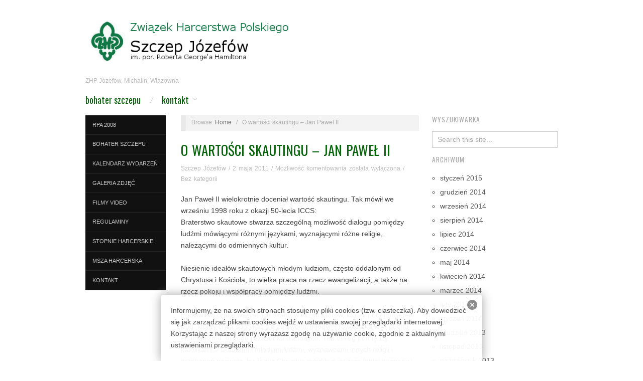

--- FILE ---
content_type: text/html; charset=UTF-8
request_url: http://www.zhp.michalin.pl/o_wartosci_skautingu_jan_pawel_ii
body_size: 9323
content:
<!doctype html>
<html lang="pl-PL">
<head>
	<meta http-equiv="Content-Type" content="text/html; charset=UTF-8" />
	<meta http-equiv="X-UA-Compatible" content="IE=edge,chrome=1">
		
	<!-- Mobile viewport optimized -->
	<meta name="viewport" content="width=device-width,initial-scale=1">
	
			<!-- Favicon -->
		<link rel="shortcut icon" href="http://www.zhp.michalin.pl/plakietka/plakietka_szczepu_mala.jpg" />
		
	<!-- Title -->
	 	
	<link rel="profile" href="http://gmpg.org/xfn/11" />
	<link rel="pingback" href="http://www.zhp.michalin.pl/xmlrpc.php" />
	
	<!-- WP Head -->
	<title>O wartości skautingu &#8211; Jan Paweł II &#8211; Szczep Harcerski Józefów im. por. Roberta Georgea Hamiltona</title>
<meta name='robots' content='max-image-preview:large' />
	<style>img:is([sizes="auto" i], [sizes^="auto," i]) { contain-intrinsic-size: 3000px 1500px }</style>
	<meta name="generator" content="WordPress 6.8.3" />
<meta name="template" content="Oxygen 0.6.0" />
<link rel='dns-prefetch' href='//fonts.googleapis.com' />
<link rel="alternate" type="application/rss+xml" title="Szczep Harcerski Józefów im. por. Roberta Georgea Hamiltona &raquo; Kanał z wpisami" href="http://www.zhp.michalin.pl/feed" />
<link rel="alternate" type="application/rss+xml" title="Szczep Harcerski Józefów im. por. Roberta Georgea Hamiltona &raquo; Kanał z komentarzami" href="http://www.zhp.michalin.pl/comments/feed" />
<script type="text/javascript">
/* <![CDATA[ */
window._wpemojiSettings = {"baseUrl":"https:\/\/s.w.org\/images\/core\/emoji\/16.0.1\/72x72\/","ext":".png","svgUrl":"https:\/\/s.w.org\/images\/core\/emoji\/16.0.1\/svg\/","svgExt":".svg","source":{"concatemoji":"http:\/\/www.zhp.michalin.pl\/wp-includes\/js\/wp-emoji-release.min.js?ver=6.8.3"}};
/*! This file is auto-generated */
!function(s,n){var o,i,e;function c(e){try{var t={supportTests:e,timestamp:(new Date).valueOf()};sessionStorage.setItem(o,JSON.stringify(t))}catch(e){}}function p(e,t,n){e.clearRect(0,0,e.canvas.width,e.canvas.height),e.fillText(t,0,0);var t=new Uint32Array(e.getImageData(0,0,e.canvas.width,e.canvas.height).data),a=(e.clearRect(0,0,e.canvas.width,e.canvas.height),e.fillText(n,0,0),new Uint32Array(e.getImageData(0,0,e.canvas.width,e.canvas.height).data));return t.every(function(e,t){return e===a[t]})}function u(e,t){e.clearRect(0,0,e.canvas.width,e.canvas.height),e.fillText(t,0,0);for(var n=e.getImageData(16,16,1,1),a=0;a<n.data.length;a++)if(0!==n.data[a])return!1;return!0}function f(e,t,n,a){switch(t){case"flag":return n(e,"\ud83c\udff3\ufe0f\u200d\u26a7\ufe0f","\ud83c\udff3\ufe0f\u200b\u26a7\ufe0f")?!1:!n(e,"\ud83c\udde8\ud83c\uddf6","\ud83c\udde8\u200b\ud83c\uddf6")&&!n(e,"\ud83c\udff4\udb40\udc67\udb40\udc62\udb40\udc65\udb40\udc6e\udb40\udc67\udb40\udc7f","\ud83c\udff4\u200b\udb40\udc67\u200b\udb40\udc62\u200b\udb40\udc65\u200b\udb40\udc6e\u200b\udb40\udc67\u200b\udb40\udc7f");case"emoji":return!a(e,"\ud83e\udedf")}return!1}function g(e,t,n,a){var r="undefined"!=typeof WorkerGlobalScope&&self instanceof WorkerGlobalScope?new OffscreenCanvas(300,150):s.createElement("canvas"),o=r.getContext("2d",{willReadFrequently:!0}),i=(o.textBaseline="top",o.font="600 32px Arial",{});return e.forEach(function(e){i[e]=t(o,e,n,a)}),i}function t(e){var t=s.createElement("script");t.src=e,t.defer=!0,s.head.appendChild(t)}"undefined"!=typeof Promise&&(o="wpEmojiSettingsSupports",i=["flag","emoji"],n.supports={everything:!0,everythingExceptFlag:!0},e=new Promise(function(e){s.addEventListener("DOMContentLoaded",e,{once:!0})}),new Promise(function(t){var n=function(){try{var e=JSON.parse(sessionStorage.getItem(o));if("object"==typeof e&&"number"==typeof e.timestamp&&(new Date).valueOf()<e.timestamp+604800&&"object"==typeof e.supportTests)return e.supportTests}catch(e){}return null}();if(!n){if("undefined"!=typeof Worker&&"undefined"!=typeof OffscreenCanvas&&"undefined"!=typeof URL&&URL.createObjectURL&&"undefined"!=typeof Blob)try{var e="postMessage("+g.toString()+"("+[JSON.stringify(i),f.toString(),p.toString(),u.toString()].join(",")+"));",a=new Blob([e],{type:"text/javascript"}),r=new Worker(URL.createObjectURL(a),{name:"wpTestEmojiSupports"});return void(r.onmessage=function(e){c(n=e.data),r.terminate(),t(n)})}catch(e){}c(n=g(i,f,p,u))}t(n)}).then(function(e){for(var t in e)n.supports[t]=e[t],n.supports.everything=n.supports.everything&&n.supports[t],"flag"!==t&&(n.supports.everythingExceptFlag=n.supports.everythingExceptFlag&&n.supports[t]);n.supports.everythingExceptFlag=n.supports.everythingExceptFlag&&!n.supports.flag,n.DOMReady=!1,n.readyCallback=function(){n.DOMReady=!0}}).then(function(){return e}).then(function(){var e;n.supports.everything||(n.readyCallback(),(e=n.source||{}).concatemoji?t(e.concatemoji):e.wpemoji&&e.twemoji&&(t(e.twemoji),t(e.wpemoji)))}))}((window,document),window._wpemojiSettings);
/* ]]> */
</script>
<link rel='stylesheet' id='style-css' href='http://www.zhp.michalin.pl/wp-content/themes/oxygen/style.min.css?ver=0.6.0' type='text/css' media='all' />
<style id='wp-emoji-styles-inline-css' type='text/css'>

	img.wp-smiley, img.emoji {
		display: inline !important;
		border: none !important;
		box-shadow: none !important;
		height: 1em !important;
		width: 1em !important;
		margin: 0 0.07em !important;
		vertical-align: -0.1em !important;
		background: none !important;
		padding: 0 !important;
	}
</style>
<link rel='stylesheet' id='wp-block-library-css' href='http://www.zhp.michalin.pl/wp-includes/css/dist/block-library/style.min.css?ver=6.8.3' type='text/css' media='all' />
<style id='classic-theme-styles-inline-css' type='text/css'>
/*! This file is auto-generated */
.wp-block-button__link{color:#fff;background-color:#32373c;border-radius:9999px;box-shadow:none;text-decoration:none;padding:calc(.667em + 2px) calc(1.333em + 2px);font-size:1.125em}.wp-block-file__button{background:#32373c;color:#fff;text-decoration:none}
</style>
<style id='global-styles-inline-css' type='text/css'>
:root{--wp--preset--aspect-ratio--square: 1;--wp--preset--aspect-ratio--4-3: 4/3;--wp--preset--aspect-ratio--3-4: 3/4;--wp--preset--aspect-ratio--3-2: 3/2;--wp--preset--aspect-ratio--2-3: 2/3;--wp--preset--aspect-ratio--16-9: 16/9;--wp--preset--aspect-ratio--9-16: 9/16;--wp--preset--color--black: #000000;--wp--preset--color--cyan-bluish-gray: #abb8c3;--wp--preset--color--white: #ffffff;--wp--preset--color--pale-pink: #f78da7;--wp--preset--color--vivid-red: #cf2e2e;--wp--preset--color--luminous-vivid-orange: #ff6900;--wp--preset--color--luminous-vivid-amber: #fcb900;--wp--preset--color--light-green-cyan: #7bdcb5;--wp--preset--color--vivid-green-cyan: #00d084;--wp--preset--color--pale-cyan-blue: #8ed1fc;--wp--preset--color--vivid-cyan-blue: #0693e3;--wp--preset--color--vivid-purple: #9b51e0;--wp--preset--gradient--vivid-cyan-blue-to-vivid-purple: linear-gradient(135deg,rgba(6,147,227,1) 0%,rgb(155,81,224) 100%);--wp--preset--gradient--light-green-cyan-to-vivid-green-cyan: linear-gradient(135deg,rgb(122,220,180) 0%,rgb(0,208,130) 100%);--wp--preset--gradient--luminous-vivid-amber-to-luminous-vivid-orange: linear-gradient(135deg,rgba(252,185,0,1) 0%,rgba(255,105,0,1) 100%);--wp--preset--gradient--luminous-vivid-orange-to-vivid-red: linear-gradient(135deg,rgba(255,105,0,1) 0%,rgb(207,46,46) 100%);--wp--preset--gradient--very-light-gray-to-cyan-bluish-gray: linear-gradient(135deg,rgb(238,238,238) 0%,rgb(169,184,195) 100%);--wp--preset--gradient--cool-to-warm-spectrum: linear-gradient(135deg,rgb(74,234,220) 0%,rgb(151,120,209) 20%,rgb(207,42,186) 40%,rgb(238,44,130) 60%,rgb(251,105,98) 80%,rgb(254,248,76) 100%);--wp--preset--gradient--blush-light-purple: linear-gradient(135deg,rgb(255,206,236) 0%,rgb(152,150,240) 100%);--wp--preset--gradient--blush-bordeaux: linear-gradient(135deg,rgb(254,205,165) 0%,rgb(254,45,45) 50%,rgb(107,0,62) 100%);--wp--preset--gradient--luminous-dusk: linear-gradient(135deg,rgb(255,203,112) 0%,rgb(199,81,192) 50%,rgb(65,88,208) 100%);--wp--preset--gradient--pale-ocean: linear-gradient(135deg,rgb(255,245,203) 0%,rgb(182,227,212) 50%,rgb(51,167,181) 100%);--wp--preset--gradient--electric-grass: linear-gradient(135deg,rgb(202,248,128) 0%,rgb(113,206,126) 100%);--wp--preset--gradient--midnight: linear-gradient(135deg,rgb(2,3,129) 0%,rgb(40,116,252) 100%);--wp--preset--font-size--small: 13px;--wp--preset--font-size--medium: 20px;--wp--preset--font-size--large: 36px;--wp--preset--font-size--x-large: 42px;--wp--preset--spacing--20: 0.44rem;--wp--preset--spacing--30: 0.67rem;--wp--preset--spacing--40: 1rem;--wp--preset--spacing--50: 1.5rem;--wp--preset--spacing--60: 2.25rem;--wp--preset--spacing--70: 3.38rem;--wp--preset--spacing--80: 5.06rem;--wp--preset--shadow--natural: 6px 6px 9px rgba(0, 0, 0, 0.2);--wp--preset--shadow--deep: 12px 12px 50px rgba(0, 0, 0, 0.4);--wp--preset--shadow--sharp: 6px 6px 0px rgba(0, 0, 0, 0.2);--wp--preset--shadow--outlined: 6px 6px 0px -3px rgba(255, 255, 255, 1), 6px 6px rgba(0, 0, 0, 1);--wp--preset--shadow--crisp: 6px 6px 0px rgba(0, 0, 0, 1);}:where(.is-layout-flex){gap: 0.5em;}:where(.is-layout-grid){gap: 0.5em;}body .is-layout-flex{display: flex;}.is-layout-flex{flex-wrap: wrap;align-items: center;}.is-layout-flex > :is(*, div){margin: 0;}body .is-layout-grid{display: grid;}.is-layout-grid > :is(*, div){margin: 0;}:where(.wp-block-columns.is-layout-flex){gap: 2em;}:where(.wp-block-columns.is-layout-grid){gap: 2em;}:where(.wp-block-post-template.is-layout-flex){gap: 1.25em;}:where(.wp-block-post-template.is-layout-grid){gap: 1.25em;}.has-black-color{color: var(--wp--preset--color--black) !important;}.has-cyan-bluish-gray-color{color: var(--wp--preset--color--cyan-bluish-gray) !important;}.has-white-color{color: var(--wp--preset--color--white) !important;}.has-pale-pink-color{color: var(--wp--preset--color--pale-pink) !important;}.has-vivid-red-color{color: var(--wp--preset--color--vivid-red) !important;}.has-luminous-vivid-orange-color{color: var(--wp--preset--color--luminous-vivid-orange) !important;}.has-luminous-vivid-amber-color{color: var(--wp--preset--color--luminous-vivid-amber) !important;}.has-light-green-cyan-color{color: var(--wp--preset--color--light-green-cyan) !important;}.has-vivid-green-cyan-color{color: var(--wp--preset--color--vivid-green-cyan) !important;}.has-pale-cyan-blue-color{color: var(--wp--preset--color--pale-cyan-blue) !important;}.has-vivid-cyan-blue-color{color: var(--wp--preset--color--vivid-cyan-blue) !important;}.has-vivid-purple-color{color: var(--wp--preset--color--vivid-purple) !important;}.has-black-background-color{background-color: var(--wp--preset--color--black) !important;}.has-cyan-bluish-gray-background-color{background-color: var(--wp--preset--color--cyan-bluish-gray) !important;}.has-white-background-color{background-color: var(--wp--preset--color--white) !important;}.has-pale-pink-background-color{background-color: var(--wp--preset--color--pale-pink) !important;}.has-vivid-red-background-color{background-color: var(--wp--preset--color--vivid-red) !important;}.has-luminous-vivid-orange-background-color{background-color: var(--wp--preset--color--luminous-vivid-orange) !important;}.has-luminous-vivid-amber-background-color{background-color: var(--wp--preset--color--luminous-vivid-amber) !important;}.has-light-green-cyan-background-color{background-color: var(--wp--preset--color--light-green-cyan) !important;}.has-vivid-green-cyan-background-color{background-color: var(--wp--preset--color--vivid-green-cyan) !important;}.has-pale-cyan-blue-background-color{background-color: var(--wp--preset--color--pale-cyan-blue) !important;}.has-vivid-cyan-blue-background-color{background-color: var(--wp--preset--color--vivid-cyan-blue) !important;}.has-vivid-purple-background-color{background-color: var(--wp--preset--color--vivid-purple) !important;}.has-black-border-color{border-color: var(--wp--preset--color--black) !important;}.has-cyan-bluish-gray-border-color{border-color: var(--wp--preset--color--cyan-bluish-gray) !important;}.has-white-border-color{border-color: var(--wp--preset--color--white) !important;}.has-pale-pink-border-color{border-color: var(--wp--preset--color--pale-pink) !important;}.has-vivid-red-border-color{border-color: var(--wp--preset--color--vivid-red) !important;}.has-luminous-vivid-orange-border-color{border-color: var(--wp--preset--color--luminous-vivid-orange) !important;}.has-luminous-vivid-amber-border-color{border-color: var(--wp--preset--color--luminous-vivid-amber) !important;}.has-light-green-cyan-border-color{border-color: var(--wp--preset--color--light-green-cyan) !important;}.has-vivid-green-cyan-border-color{border-color: var(--wp--preset--color--vivid-green-cyan) !important;}.has-pale-cyan-blue-border-color{border-color: var(--wp--preset--color--pale-cyan-blue) !important;}.has-vivid-cyan-blue-border-color{border-color: var(--wp--preset--color--vivid-cyan-blue) !important;}.has-vivid-purple-border-color{border-color: var(--wp--preset--color--vivid-purple) !important;}.has-vivid-cyan-blue-to-vivid-purple-gradient-background{background: var(--wp--preset--gradient--vivid-cyan-blue-to-vivid-purple) !important;}.has-light-green-cyan-to-vivid-green-cyan-gradient-background{background: var(--wp--preset--gradient--light-green-cyan-to-vivid-green-cyan) !important;}.has-luminous-vivid-amber-to-luminous-vivid-orange-gradient-background{background: var(--wp--preset--gradient--luminous-vivid-amber-to-luminous-vivid-orange) !important;}.has-luminous-vivid-orange-to-vivid-red-gradient-background{background: var(--wp--preset--gradient--luminous-vivid-orange-to-vivid-red) !important;}.has-very-light-gray-to-cyan-bluish-gray-gradient-background{background: var(--wp--preset--gradient--very-light-gray-to-cyan-bluish-gray) !important;}.has-cool-to-warm-spectrum-gradient-background{background: var(--wp--preset--gradient--cool-to-warm-spectrum) !important;}.has-blush-light-purple-gradient-background{background: var(--wp--preset--gradient--blush-light-purple) !important;}.has-blush-bordeaux-gradient-background{background: var(--wp--preset--gradient--blush-bordeaux) !important;}.has-luminous-dusk-gradient-background{background: var(--wp--preset--gradient--luminous-dusk) !important;}.has-pale-ocean-gradient-background{background: var(--wp--preset--gradient--pale-ocean) !important;}.has-electric-grass-gradient-background{background: var(--wp--preset--gradient--electric-grass) !important;}.has-midnight-gradient-background{background: var(--wp--preset--gradient--midnight) !important;}.has-small-font-size{font-size: var(--wp--preset--font-size--small) !important;}.has-medium-font-size{font-size: var(--wp--preset--font-size--medium) !important;}.has-large-font-size{font-size: var(--wp--preset--font-size--large) !important;}.has-x-large-font-size{font-size: var(--wp--preset--font-size--x-large) !important;}
:where(.wp-block-post-template.is-layout-flex){gap: 1.25em;}:where(.wp-block-post-template.is-layout-grid){gap: 1.25em;}
:where(.wp-block-columns.is-layout-flex){gap: 2em;}:where(.wp-block-columns.is-layout-grid){gap: 2em;}
:root :where(.wp-block-pullquote){font-size: 1.5em;line-height: 1.6;}
</style>
<link rel='stylesheet' id='font-oswald-css' href='http://fonts.googleapis.com/css?family=Oswald&#038;ver=1' type='text/css' media='screen' />
<script type="text/javascript" src="http://www.zhp.michalin.pl/wp-includes/js/jquery/jquery.min.js?ver=3.7.1" id="jquery-core-js"></script>
<script type="text/javascript" src="http://www.zhp.michalin.pl/wp-includes/js/jquery/jquery-migrate.min.js?ver=3.4.1" id="jquery-migrate-js"></script>
<link rel="https://api.w.org/" href="http://www.zhp.michalin.pl/wp-json/" /><link rel="alternate" title="JSON" type="application/json" href="http://www.zhp.michalin.pl/wp-json/wp/v2/posts/534" /><link rel="EditURI" type="application/rsd+xml" title="RSD" href="http://www.zhp.michalin.pl/xmlrpc.php?rsd" />
<link rel='shortlink' href='http://www.zhp.michalin.pl/?p=534' />
<link rel="alternate" title="oEmbed (JSON)" type="application/json+oembed" href="http://www.zhp.michalin.pl/wp-json/oembed/1.0/embed?url=http%3A%2F%2Fwww.zhp.michalin.pl%2Fo_wartosci_skautingu_jan_pawel_ii" />
<link rel="alternate" title="oEmbed (XML)" type="text/xml+oembed" href="http://www.zhp.michalin.pl/wp-json/oembed/1.0/embed?url=http%3A%2F%2Fwww.zhp.michalin.pl%2Fo_wartosci_skautingu_jan_pawel_ii&#038;format=xml" />
<style type="text/css" media="screen">
  #cookie-law {  
  position: fixed;
  bottom: 0px;
  left: 0;
  right: 0;
  text-align: center;
  z-index:9999; 
}

#cookie-law > div {  
  background:#fff; 
  opacity:0.95; 
  width:75% !important;
  padding:20px;
  max-width: 600px;
  margin:auto;
  display: inline-block;
  text-align: left !important;
  border-radius:5px 5px 0 0;
  -moz-border-radius:5px 5px 0 0;
  -webkit-border-radius:5px 5px 0 0;
  -o-border-radius:5px 5px 0 0;
  box-shadow: 0px 0px 20px #A1A1A1;
  -webkit-box-shadow: 0px 0px 20px #A1A1A1;
  -moz-box-shadow: 0px 0px 20px #A1A1A1;
  -o-box-shadow: 0px 0px 20px #A1A1A1; 
  position:relative;
}

#cookie-law h4 { padding: 0 !important; margin:0 0 8px !important; text-align:left !important; font-size:13px !important; color:#444; 
}
#cookie-law p { padding: 0 !important; margin:0 !important; text-align:left !important; font-size:12px !important; line-height: 18px !important; color:#888;
}

a.close-cookie-banner {
  position: absolute;
  top:0px;
  right:0px;
  margin:10px;
  display:block;
  width:20px;
  height:20px;
  background:url(http://www.zhp.michalin.pl/wp-content/plugins/creare-eu-cookie-law-banner/images/close.png) no-repeat;
  background-size: 20px !important;
}

a.close-cookie-banner span {
  display:none !important;
}</style>
 
	<style type="text/css">

		/* Font size. */
					html { font-size: 18px; }
		
		/* Font family. */
					h1, h2, h3, h4, h5, h6, dl dt, blockquote, blockquote blockquote blockquote, #site-title, #menu-primary li a { font-family: 'Oswald', serif; }
		
		/* Link color. */
					a, a:visited, .page-template-front .hfeed-more .hentry .entry-title a:hover, .entry-title a, .entry-title a:visited { color: #05630a; }
			.read-more, .read-more:visited, .pagination a:hover, .comment-navigation a:hover, #respond #submit, .button, a.button, #subscribe #subbutton, .wpcf7-submit, #loginform .button-primary { background-color: #05630a; }
				a:hover, a:focus { color: #000; }
		.read-more:hover, #respond #submit:hover, .button:hover, a.button:hover, #subscribe #subbutton:hover, .wpcf7-submit:hover, #loginform .button-primary:hover { background-color: #111; }

		/* Custom CSS. */
		.calendar-wrap a
 {
	color: #0f7644;
	font-weight: bold;
}
	
	</style>	



</head>

<body class="wordpress ltr pl_PL parent-theme y2026 m01 d14 h06 wednesday logged-out singular singular-post singular-post-534 no-js">

	
	<div id="container">
		
		<div class="wrap">

				
			<div id="header">
	
					
					<div id="branding">
						
						<div id="site-title">
<a href="http://www.zhp.michalin.pl" title="Szczep Harcerski Józefów im. por. Roberta Georgea Hamiltona" rel="Home">
<img class="logo" src="http://www.zhp.michalin.pl/szczep_logo_www.png" alt="Szczep Harcerski Józefów im. por. Roberta Georgea Hamiltona" />
</a>
</div>
						
						<div id="site-description"><span>ZHP Józefów, Michalin, Wiązowna</span></div>						
					</div><!-- #branding -->
					
										
					
	
	<div id="menu-primary" class="site-navigation menu-container" role="navigation">

		<span class="menu-toggle">Menu</span>

		
		<div class="menu"><ul id="menu-primary-items" class="nav-menu"><li id="menu-item-65" class="menu-item menu-item-type-post_type menu-item-object-page menu-item-65"><a href="http://www.zhp.michalin.pl/por-robert-george-hamilton-bohater-szczepu-jozefow" title="Por. Robert Hamilton &#8211; Bohater Szczepu Józefów">Bohater Szczepu</a></li>
<li id="menu-item-905" class="menu-item menu-item-type-post_type menu-item-object-page menu-item-has-children menu-item-905"><a href="http://www.zhp.michalin.pl/kontakt">Kontakt</a>
<ul class="sub-menu">
	<li id="menu-item-1239" class="menu-item menu-item-type-post_type menu-item-object-page menu-item-1239"><a href="http://www.zhp.michalin.pl/kontakt" title="Drużynowi w naszym Szczepie">Drużynowi</a></li>
</ul>
</li>
</ul></div>
		
	</div><!-- #menu-primary .menu-container -->

	
					
	
						
					
			</div><!-- #header -->
	
				
				
			<div id="main">
	
				
	<div class="aside">
	
		
	
	<div id="menu-secondary" class="site-navigation menu-container" role="navigation">

		<span class="menu-toggle">Menu</span>

		<div class="wrap">

			
			<div class="menu"><ul id="menu-secondary-items" class="nav-menu"><li id="menu-item-8649" class="menu-item menu-item-type-custom menu-item-object-custom menu-item-8649"><a href="http://www.rpa2008.michalin.pl/">RPA 2008</a></li>
<li id="menu-item-4743" class="menu-item menu-item-type-post_type menu-item-object-page menu-item-4743"><a href="http://www.zhp.michalin.pl/por-robert-george-hamilton-bohater-szczepu-jozefow">Bohater Szczepu</a></li>
<li id="menu-item-3777" class="menu-item menu-item-type-custom menu-item-object-custom menu-item-3777"><a href="/kalendarz-wydarzen-2013-2014">Kalendarz wydarzeń</a></li>
<li id="menu-item-109" class="menu-item menu-item-type-custom menu-item-object-custom menu-item-109"><a href="/category/galeria">Galeria zdjęć</a></li>
<li id="menu-item-110" class="menu-item menu-item-type-custom menu-item-object-custom menu-item-110"><a href="/filmy-video">Filmy video</a></li>
<li id="menu-item-111" class="menu-item menu-item-type-custom menu-item-object-custom menu-item-111"><a href="/przydatne-regulaminy">Regulaminy</a></li>
<li id="menu-item-2309" class="menu-item menu-item-type-custom menu-item-object-custom menu-item-2309"><a href="/karty-na-stopnie-harcerskie">Stopnie harcerskie</a></li>
<li id="menu-item-116" class="menu-item menu-item-type-custom menu-item-object-custom menu-item-116"><a href="/msza-harcerska-w-jozefowie">Msza harcerska</a></li>
<li id="menu-item-4742" class="menu-item menu-item-type-post_type menu-item-object-page menu-item-4742"><a href="http://www.zhp.michalin.pl/kontakt">Kontakt</a></li>
</ul></div>
			
		</div>

	</div><!-- #menu-secondary .menu-container -->

	
		
			
	</div>

		
	<div class="content-wrap">

		<div id="content">
	
			
		<div class="breadcrumb-trail breadcrumbs" itemprop="breadcrumb">
			<span class="trail-browse">Browse:</span> <span class="trail-begin"><a href="http://www.zhp.michalin.pl" title="Szczep Harcerski Józefów im. por. Roberta Georgea Hamiltona" rel="home">Home</a></span>
			 <span class="sep">&nbsp; / &nbsp;</span> <span class="trail-end">O wartości skautingu &#8211; Jan Paweł II</span>
		</div>	
			<div class="hfeed">
	
					
						
							
						<div id="post-534" class="hentry post publish post-1 odd author-admin">
	
														
							<div class="post-content">
							
																
								<h2 class="post-title entry-title"><a href="http://www.zhp.michalin.pl/o_wartosci_skautingu_jan_pawel_ii" title="O wartości skautingu &#8211; Jan Paweł II" rel="bookmark">O wartości skautingu &#8211; Jan Paweł II</a></h2>
	
								<div class="byline"><a href="http://www.zhp.michalin.pl/author/admin" title="Wpisy od Szczep Józefów" rel="author">Szczep Józefów</a> / <a href="http://www.zhp.michalin.pl/o_wartosci_skautingu_jan_pawel_ii">2 maja 2011</a> / <span>Możliwość komentowania <span class="screen-reader-text">O wartości skautingu &#8211; Jan Paweł II</span> została wyłączona</span> / Bez kategorii</div>
	
								<div class="entry-content">
									
									<p>Jan Paweł II wielokrotnie doceniał wartość skautingu. Tak mówił we wrześniu 1998 roku z okazji 50-lecia ICCS:<br />Braterstwo skautowe stwarza szczególną możliwość dialogu pomiędzy ludźmi mówiącymi różnymi językami, wyznającymi różne religie, należącymi do odmiennych kultur. </p>
<p>Niesienie ideałów skautowych młodym ludziom, często oddalonym od Chrystusa i Kościoła, to wielka praca na rzecz ewangelizacji, a także na rzecz pokoju i współpracy pomiędzy ludźmi. </p>
<p>Podziwiam pracę wszystkich skautów i instruktorów, którzy podejmują ten trud, którzy chcą spotykać się ze swoimi młodymi rówieśnikami w duchu ekumenizmu, dialogu i szacunku dla innych. Ten dialog pomiędzy katolikami &#8211; skautami i młodymi ludźmi, wyznawcami innych religii i przekonań pozwala, by Jezus Chrystus mógł być jeszcze lepiej poznany i bardziej kochany. </p>
<p>Na fundamencie skautingu często też rodzi się powołanie młodych ludzi do stanu duchownego, ale też do życia w małżeństwie i rodzinie, zgodnego z nauczaniem Kościoła. </p>
									
																		
								</div><!-- .entry-content -->
	
								<div class="entry-meta"></div>
	
															
							</div><!-- .post-content -->
	
						</div><!-- .hentry -->
	
							
							
							
							
						
					
			</div><!-- .hfeed -->
	
				
			
	
		<div class="loop-nav">
			<div class="previous"><a href="http://www.zhp.michalin.pl/co_to_znaczy_czuwam_jan_pawel_ii" rel="prev">&larr; Co to znaczy &#8222;Czuwam&#8221;? &#8211; Jan Paweł II</a></div>			<div class="next"><a href="http://www.zhp.michalin.pl/jan-pawel-ii-o-ojczyznie" rel="next">Jan Paweł II o Ojczyźnie &rarr;</a></div>		</div><!-- .loop-nav -->

		
		</div><!-- #content -->
	
		
				
				
				
	
	<div id="sidebar-secondary" class="sidebar">

		
		<section id="search-3" class="widget widget_search widget-widget_search"><h3 class="widget-title">WYSZUKIWARKA</h3>			<div class="search">

				<form method="get" class="search-form" action="http://www.zhp.michalin.pl/">
				
				<div>
					
					<input class="search-text" type="text" name="s" value="Search this site..." onfocus="if(this.value==this.defaultValue)this.value='';" onblur="if(this.value=='')this.value=this.defaultValue;" />
					
					<input class="search-submit button" name="submit" type="submit" value="Search" />
					
				</div>
				
				</form><!-- .search-form -->

			</div><!-- .search --></section><section id="archives-2" class="widget widget_archive widget-widget_archive"><h3 class="widget-title">ARCHIWUM</h3>
			<ul>
					<li><a href='http://www.zhp.michalin.pl/2015/01'>styczeń 2015</a></li>
	<li><a href='http://www.zhp.michalin.pl/2014/12'>grudzień 2014</a></li>
	<li><a href='http://www.zhp.michalin.pl/2014/09'>wrzesień 2014</a></li>
	<li><a href='http://www.zhp.michalin.pl/2014/08'>sierpień 2014</a></li>
	<li><a href='http://www.zhp.michalin.pl/2014/07'>lipiec 2014</a></li>
	<li><a href='http://www.zhp.michalin.pl/2014/06'>czerwiec 2014</a></li>
	<li><a href='http://www.zhp.michalin.pl/2014/05'>maj 2014</a></li>
	<li><a href='http://www.zhp.michalin.pl/2014/04'>kwiecień 2014</a></li>
	<li><a href='http://www.zhp.michalin.pl/2014/03'>marzec 2014</a></li>
	<li><a href='http://www.zhp.michalin.pl/2014/02'>luty 2014</a></li>
	<li><a href='http://www.zhp.michalin.pl/2014/01'>styczeń 2014</a></li>
	<li><a href='http://www.zhp.michalin.pl/2013/12'>grudzień 2013</a></li>
	<li><a href='http://www.zhp.michalin.pl/2013/11'>listopad 2013</a></li>
	<li><a href='http://www.zhp.michalin.pl/2013/10'>październik 2013</a></li>
	<li><a href='http://www.zhp.michalin.pl/2013/09'>wrzesień 2013</a></li>
	<li><a href='http://www.zhp.michalin.pl/2013/08'>sierpień 2013</a></li>
	<li><a href='http://www.zhp.michalin.pl/2013/07'>lipiec 2013</a></li>
	<li><a href='http://www.zhp.michalin.pl/2013/06'>czerwiec 2013</a></li>
	<li><a href='http://www.zhp.michalin.pl/2013/05'>maj 2013</a></li>
	<li><a href='http://www.zhp.michalin.pl/2013/04'>kwiecień 2013</a></li>
	<li><a href='http://www.zhp.michalin.pl/2013/03'>marzec 2013</a></li>
	<li><a href='http://www.zhp.michalin.pl/2013/02'>luty 2013</a></li>
	<li><a href='http://www.zhp.michalin.pl/2013/01'>styczeń 2013</a></li>
	<li><a href='http://www.zhp.michalin.pl/2012/12'>grudzień 2012</a></li>
	<li><a href='http://www.zhp.michalin.pl/2012/11'>listopad 2012</a></li>
	<li><a href='http://www.zhp.michalin.pl/2012/10'>październik 2012</a></li>
	<li><a href='http://www.zhp.michalin.pl/2012/09'>wrzesień 2012</a></li>
	<li><a href='http://www.zhp.michalin.pl/2012/08'>sierpień 2012</a></li>
	<li><a href='http://www.zhp.michalin.pl/2012/07'>lipiec 2012</a></li>
	<li><a href='http://www.zhp.michalin.pl/2012/06'>czerwiec 2012</a></li>
	<li><a href='http://www.zhp.michalin.pl/2012/05'>maj 2012</a></li>
	<li><a href='http://www.zhp.michalin.pl/2012/04'>kwiecień 2012</a></li>
	<li><a href='http://www.zhp.michalin.pl/2012/03'>marzec 2012</a></li>
	<li><a href='http://www.zhp.michalin.pl/2012/02'>luty 2012</a></li>
	<li><a href='http://www.zhp.michalin.pl/2012/01'>styczeń 2012</a></li>
	<li><a href='http://www.zhp.michalin.pl/2011/12'>grudzień 2011</a></li>
	<li><a href='http://www.zhp.michalin.pl/2011/11'>listopad 2011</a></li>
	<li><a href='http://www.zhp.michalin.pl/2011/10'>październik 2011</a></li>
	<li><a href='http://www.zhp.michalin.pl/2011/09'>wrzesień 2011</a></li>
	<li><a href='http://www.zhp.michalin.pl/2011/08'>sierpień 2011</a></li>
	<li><a href='http://www.zhp.michalin.pl/2011/07'>lipiec 2011</a></li>
	<li><a href='http://www.zhp.michalin.pl/2011/06'>czerwiec 2011</a></li>
	<li><a href='http://www.zhp.michalin.pl/2011/05'>maj 2011</a></li>
	<li><a href='http://www.zhp.michalin.pl/2011/04'>kwiecień 2011</a></li>
	<li><a href='http://www.zhp.michalin.pl/2011/03'>marzec 2011</a></li>
	<li><a href='http://www.zhp.michalin.pl/2011/02'>luty 2011</a></li>
	<li><a href='http://www.zhp.michalin.pl/2011/01'>styczeń 2011</a></li>
	<li><a href='http://www.zhp.michalin.pl/2010/12'>grudzień 2010</a></li>
	<li><a href='http://www.zhp.michalin.pl/2010/11'>listopad 2010</a></li>
	<li><a href='http://www.zhp.michalin.pl/2010/10'>październik 2010</a></li>
	<li><a href='http://www.zhp.michalin.pl/2010/09'>wrzesień 2010</a></li>
	<li><a href='http://www.zhp.michalin.pl/2010/08'>sierpień 2010</a></li>
	<li><a href='http://www.zhp.michalin.pl/2010/07'>lipiec 2010</a></li>
	<li><a href='http://www.zhp.michalin.pl/2010/06'>czerwiec 2010</a></li>
	<li><a href='http://www.zhp.michalin.pl/2010/05'>maj 2010</a></li>
	<li><a href='http://www.zhp.michalin.pl/2010/04'>kwiecień 2010</a></li>
	<li><a href='http://www.zhp.michalin.pl/2010/03'>marzec 2010</a></li>
	<li><a href='http://www.zhp.michalin.pl/2010/02'>luty 2010</a></li>
	<li><a href='http://www.zhp.michalin.pl/2010/01'>styczeń 2010</a></li>
	<li><a href='http://www.zhp.michalin.pl/2009/12'>grudzień 2009</a></li>
	<li><a href='http://www.zhp.michalin.pl/2009/11'>listopad 2009</a></li>
	<li><a href='http://www.zhp.michalin.pl/2009/10'>październik 2009</a></li>
	<li><a href='http://www.zhp.michalin.pl/2009/09'>wrzesień 2009</a></li>
	<li><a href='http://www.zhp.michalin.pl/2009/08'>sierpień 2009</a></li>
	<li><a href='http://www.zhp.michalin.pl/2009/07'>lipiec 2009</a></li>
	<li><a href='http://www.zhp.michalin.pl/2009/06'>czerwiec 2009</a></li>
	<li><a href='http://www.zhp.michalin.pl/2009/04'>kwiecień 2009</a></li>
	<li><a href='http://www.zhp.michalin.pl/2009/03'>marzec 2009</a></li>
	<li><a href='http://www.zhp.michalin.pl/2009/02'>luty 2009</a></li>
	<li><a href='http://www.zhp.michalin.pl/2009/01'>styczeń 2009</a></li>
	<li><a href='http://www.zhp.michalin.pl/2008/11'>listopad 2008</a></li>
	<li><a href='http://www.zhp.michalin.pl/2008/10'>październik 2008</a></li>
	<li><a href='http://www.zhp.michalin.pl/2008/09'>wrzesień 2008</a></li>
	<li><a href='http://www.zhp.michalin.pl/2008/06'>czerwiec 2008</a></li>
	<li><a href='http://www.zhp.michalin.pl/2008/05'>maj 2008</a></li>
	<li><a href='http://www.zhp.michalin.pl/2008/04'>kwiecień 2008</a></li>
	<li><a href='http://www.zhp.michalin.pl/2007/06'>czerwiec 2007</a></li>
	<li><a href='http://www.zhp.michalin.pl/2007/05'>maj 2007</a></li>
	<li><a href='http://www.zhp.michalin.pl/2007/04'>kwiecień 2007</a></li>
	<li><a href='http://www.zhp.michalin.pl/2007/03'>marzec 2007</a></li>
	<li><a href='http://www.zhp.michalin.pl/2007/01'>styczeń 2007</a></li>
	<li><a href='http://www.zhp.michalin.pl/2006/02'>luty 2006</a></li>
	<li><a href='http://www.zhp.michalin.pl/2005/12'>grudzień 2005</a></li>
	<li><a href='http://www.zhp.michalin.pl/2005/10'>październik 2005</a></li>
	<li><a href='http://www.zhp.michalin.pl/2005/09'>wrzesień 2005</a></li>
	<li><a href='http://www.zhp.michalin.pl/2005/08'>sierpień 2005</a></li>
	<li><a href='http://www.zhp.michalin.pl/2005/07'>lipiec 2005</a></li>
	<li><a href='http://www.zhp.michalin.pl/2005/06'>czerwiec 2005</a></li>
	<li><a href='http://www.zhp.michalin.pl/2005/05'>maj 2005</a></li>
	<li><a href='http://www.zhp.michalin.pl/2005/04'>kwiecień 2005</a></li>
	<li><a href='http://www.zhp.michalin.pl/2005/03'>marzec 2005</a></li>
	<li><a href='http://www.zhp.michalin.pl/2005/01'>styczeń 2005</a></li>
	<li><a href='http://www.zhp.michalin.pl/2004/12'>grudzień 2004</a></li>
	<li><a href='http://www.zhp.michalin.pl/2004/11'>listopad 2004</a></li>
	<li><a href='http://www.zhp.michalin.pl/2004/10'>październik 2004</a></li>
	<li><a href='http://www.zhp.michalin.pl/2004/09'>wrzesień 2004</a></li>
	<li><a href='http://www.zhp.michalin.pl/2004/08'>sierpień 2004</a></li>
	<li><a href='http://www.zhp.michalin.pl/2004/06'>czerwiec 2004</a></li>
	<li><a href='http://www.zhp.michalin.pl/2004/05'>maj 2004</a></li>
	<li><a href='http://www.zhp.michalin.pl/2004/04'>kwiecień 2004</a></li>
	<li><a href='http://www.zhp.michalin.pl/2004/03'>marzec 2004</a></li>
	<li><a href='http://www.zhp.michalin.pl/2004/02'>luty 2004</a></li>
	<li><a href='http://www.zhp.michalin.pl/2004/01'>styczeń 2004</a></li>
	<li><a href='http://www.zhp.michalin.pl/2003/12'>grudzień 2003</a></li>
	<li><a href='http://www.zhp.michalin.pl/2003/11'>listopad 2003</a></li>
	<li><a href='http://www.zhp.michalin.pl/2003/10'>październik 2003</a></li>
			</ul>

			</section>
		
	</div><!-- #sidebar-secondary .aside -->

	
				
				</div><!-- .content-wrap -->

				
		</div><!-- #main -->

		
				

		
		<div id="footer">

			
			<div id="footer-content" class="footer-content">
            <p class="copyright">Copyright &#169; 2026 <p class="credit"> 
			Zapraszamy na obozy: <a href="https://www.tropiciele.net.pl/oboz-survivalowy/">Obóz survivalowy 2024</a> | <a href="https://www.tropiciele.net.pl/oboz-militarny/">Obóz militarny 2024</a> | <a href="https://www.tropiciele.net.pl/oboz-harcerski/">Obóz harcerski 2024</a>
			</p>
				
		
				
			</div>
				
			
	
	<div id="menu-subsidiary" class="menu-container">

		<div class="wrap">

			
			<div class="menu"><ul id="menu-subsidiary-items" class=""><li id="menu-item-8514" class="menu-item menu-item-type-post_type menu-item-object-page menu-item-8514"><a href="http://www.zhp.michalin.pl/poradnik-druzynowego-druzyny-starszoharcerskiej">Poradnik Drużynowego Drużyny Starszoharcerskiej</a></li>
</ul></div>
			
		</div>

	</div><!-- #menu-subsidiary .menu-container -->

	

			
			
		</div><!-- #footer -->

				
		</div><!-- .wrap -->

	</div><!-- #container -->

		
	<script type="speculationrules">
{"prefetch":[{"source":"document","where":{"and":[{"href_matches":"\/*"},{"not":{"href_matches":["\/wp-*.php","\/wp-admin\/*","\/wp-content\/uploads\/*","\/wp-content\/*","\/wp-content\/plugins\/*","\/wp-content\/themes\/oxygen\/*","\/*\\?(.+)"]}},{"not":{"selector_matches":"a[rel~=\"nofollow\"]"}},{"not":{"selector_matches":".no-prefetch, .no-prefetch a"}}]},"eagerness":"conservative"}]}
</script>
<script type="text/javascript">
  var dropCookie = true;
  var cookieDuration = 365; 
  var cookieName = 'complianceCookie';
  var cookieValue = 'on';
    var privacyMessage = "";

  jQuery(document).ready(function($) {
    privacyMessage = jQuery('#hidden-cookie-message').html();
      	if(checkCookie(window.cookieName) != window.cookieValue){
  		createDiv(true); 
  		window.setTimeout(function() {
      		$('#cookie-law').fadeOut();
  		}, 5000);
  	}
  });
</script>
<div id="hidden-cookie-message" style="display:none;">
  <div>
    Informujemy, że na swoich stronach stosujemy pliki cookies (tzw. ciasteczka). Aby dowiedzieć się jak zarządzać plikami cookies wejdź w ustawienia swojej przeglądarki internetowej. Korzystając z naszej strony wyrażasz zgodę na używanie cookie, zgodnie z aktualnymi ustawieniami przeglądarki.    <a class="close-cookie-banner" href="javascript:void(0);" onclick="jQuery(this).parent().parent().hide();"><span>Close</span></a>
  </div>
</div>
<script type="text/javascript" src="http://www.zhp.michalin.pl/wp-content/plugins/creare-eu-cookie-law-banner/js/eu-cookie-law.js" id="eu-cookie-law-js"></script>
<script type="text/javascript" src="http://www.zhp.michalin.pl/wp-content/themes/oxygen/js/jquery.imagesloaded.js?ver=1.0" id="oxygen_imagesloaded-js"></script>
<script type="text/javascript" src="http://www.zhp.michalin.pl/wp-content/themes/oxygen/js/jquery.masonry.min.js?ver=1.0" id="oxygen_masonry-js"></script>
<script type="text/javascript" src="http://www.zhp.michalin.pl/wp-content/themes/oxygen/js/cycle/jquery.cycle.min.js?ver=1.0" id="oxygen_cycle-js"></script>
<script type="text/javascript" src="http://www.zhp.michalin.pl/wp-content/themes/oxygen/js/fitvids/jquery.fitvids.js?ver=1.0" id="oxygen_fitvids-js"></script>
<script type="text/javascript" src="http://www.zhp.michalin.pl/wp-content/themes/oxygen/js/navigation.js?ver=20130301" id="oxygen_navigation-js"></script>
<script type="text/javascript" id="oxygen_footer_scripts_light-js-extra">
/* <![CDATA[ */
var slider_settings = {"timeout":"6000"};
/* ]]> */
</script>
<script type="text/javascript" src="http://www.zhp.michalin.pl/wp-content/themes/oxygen/js/footer-scripts-light.js?ver=1.0" id="oxygen_footer_scripts_light-js"></script>
<script type="text/javascript" src="http://www.zhp.michalin.pl/wp-content/themes/oxygen/library/js/drop-downs.min.js?ver=20130805" id="drop-downs-js"></script>

</body>
</html>